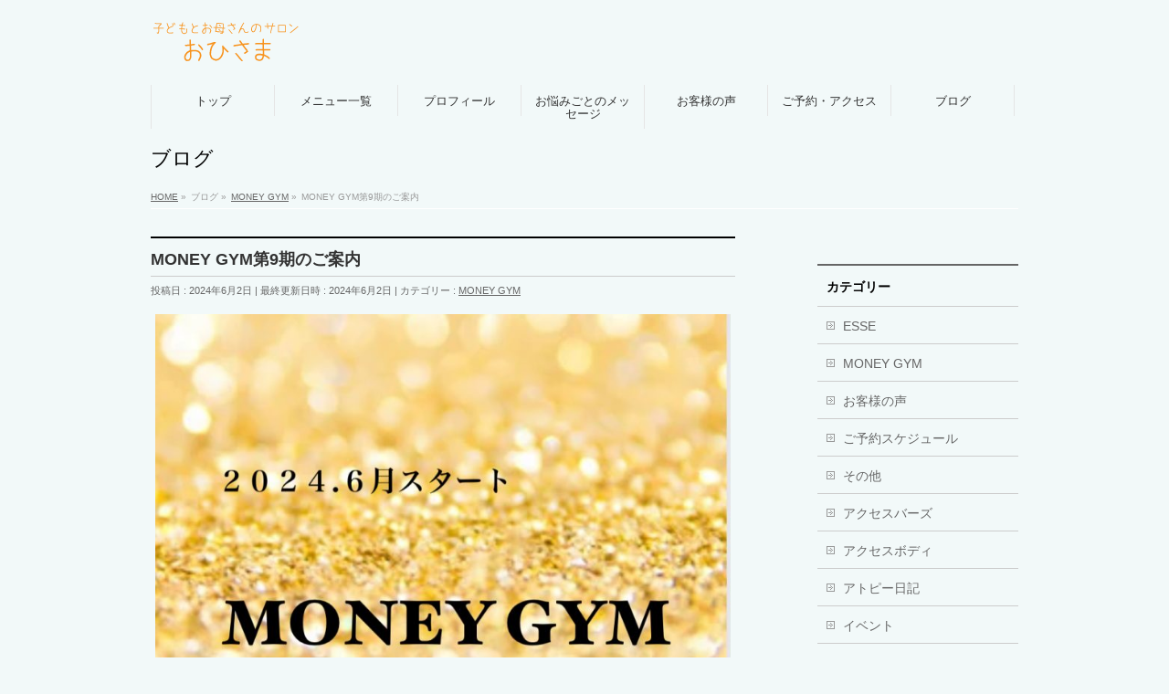

--- FILE ---
content_type: text/html; charset=UTF-8
request_url: https://futoukou-ohisama.com/archives/4725
body_size: 13307
content:
<!DOCTYPE html>
<!--[if IE]>
<meta http-equiv="X-UA-Compatible" content="IE=Edge">
<![endif]-->
<html xmlns:fb="http://ogp.me/ns/fb#" lang="ja" id="html">
<head>
<meta charset="UTF-8" />
<link rel="start" href="https://futoukou-ohisama.com" title="HOME" />

<meta id="viewport" name="viewport" content="width=device-width, initial-scale=1">
<!-- Google tag (gtag.js) -->
<script async src="https://www.googletagmanager.com/gtag/js?id=G-SC1QQEH1EB"></script>
<script>
  window.dataLayer = window.dataLayer || [];
  function gtag(){dataLayer.push(arguments);}
  gtag('js', new Date());

  gtag('config', 'G-SC1QQEH1EB');
</script>
<title>MONEY GYM第9期のご案内 | 子どもとお母さんのためのサロンおひさま｜静岡県三島市</title>
<!--[if lt IE 9]><script src="https://futoukou-ohisama.com/wp-content/themes/biz-vektor/js/html5.js"></script><![endif]-->
<meta name='robots' content='max-image-preview:large' />
	<style>img:is([sizes="auto" i], [sizes^="auto," i]) { contain-intrinsic-size: 3000px 1500px }</style>
	<link rel='dns-prefetch' href='//maxcdn.bootstrapcdn.com' />
<link rel='dns-prefetch' href='//fonts.googleapis.com' />
<link rel="alternate" type="application/rss+xml" title="子どもとお母さんのためのサロンおひさま｜静岡県三島市 &raquo; フィード" href="https://futoukou-ohisama.com/feed" />
<link rel="alternate" type="application/rss+xml" title="子どもとお母さんのためのサロンおひさま｜静岡県三島市 &raquo; コメントフィード" href="https://futoukou-ohisama.com/comments/feed" />
<meta name="description" content="【MONEY GYM第9期のご案内】私が講師を務めるMONEY GYM第9期がいよいよ始まります！！&#x1f48e;MONEY GYMでは何をする？クラスではテキストを使い、ミーティングでは浮上してきたお悩みをファシリテートしながら、「お金は有るし、簡単に創れる」にしていきます。2ヶ月間の継続プランなので、週一回の手厚いサポートを受けながら現実を変えていきます。&#x1f48e;どんな人にオススメ？どなたでも！ビジネスをやっていな" />
<style type="text/css">.keyColorBG,.keyColorBGh:hover,.keyColor_bg,.keyColor_bg_hover:hover{background-color: #e90000;}.keyColorCl,.keyColorClh:hover,.keyColor_txt,.keyColor_txt_hover:hover{color: #e90000;}.keyColorBd,.keyColorBdh:hover,.keyColor_border,.keyColor_border_hover:hover{border-color: #e90000;}.color_keyBG,.color_keyBGh:hover,.color_key_bg,.color_key_bg_hover:hover{background-color: #e90000;}.color_keyCl,.color_keyClh:hover,.color_key_txt,.color_key_txt_hover:hover{color: #e90000;}.color_keyBd,.color_keyBdh:hover,.color_key_border,.color_key_border_hover:hover{border-color: #e90000;}</style>
<script type="text/javascript">
/* <![CDATA[ */
window._wpemojiSettings = {"baseUrl":"https:\/\/s.w.org\/images\/core\/emoji\/16.0.1\/72x72\/","ext":".png","svgUrl":"https:\/\/s.w.org\/images\/core\/emoji\/16.0.1\/svg\/","svgExt":".svg","source":{"concatemoji":"https:\/\/futoukou-ohisama.com\/wp-includes\/js\/wp-emoji-release.min.js?ver=6.8.3"}};
/*! This file is auto-generated */
!function(s,n){var o,i,e;function c(e){try{var t={supportTests:e,timestamp:(new Date).valueOf()};sessionStorage.setItem(o,JSON.stringify(t))}catch(e){}}function p(e,t,n){e.clearRect(0,0,e.canvas.width,e.canvas.height),e.fillText(t,0,0);var t=new Uint32Array(e.getImageData(0,0,e.canvas.width,e.canvas.height).data),a=(e.clearRect(0,0,e.canvas.width,e.canvas.height),e.fillText(n,0,0),new Uint32Array(e.getImageData(0,0,e.canvas.width,e.canvas.height).data));return t.every(function(e,t){return e===a[t]})}function u(e,t){e.clearRect(0,0,e.canvas.width,e.canvas.height),e.fillText(t,0,0);for(var n=e.getImageData(16,16,1,1),a=0;a<n.data.length;a++)if(0!==n.data[a])return!1;return!0}function f(e,t,n,a){switch(t){case"flag":return n(e,"\ud83c\udff3\ufe0f\u200d\u26a7\ufe0f","\ud83c\udff3\ufe0f\u200b\u26a7\ufe0f")?!1:!n(e,"\ud83c\udde8\ud83c\uddf6","\ud83c\udde8\u200b\ud83c\uddf6")&&!n(e,"\ud83c\udff4\udb40\udc67\udb40\udc62\udb40\udc65\udb40\udc6e\udb40\udc67\udb40\udc7f","\ud83c\udff4\u200b\udb40\udc67\u200b\udb40\udc62\u200b\udb40\udc65\u200b\udb40\udc6e\u200b\udb40\udc67\u200b\udb40\udc7f");case"emoji":return!a(e,"\ud83e\udedf")}return!1}function g(e,t,n,a){var r="undefined"!=typeof WorkerGlobalScope&&self instanceof WorkerGlobalScope?new OffscreenCanvas(300,150):s.createElement("canvas"),o=r.getContext("2d",{willReadFrequently:!0}),i=(o.textBaseline="top",o.font="600 32px Arial",{});return e.forEach(function(e){i[e]=t(o,e,n,a)}),i}function t(e){var t=s.createElement("script");t.src=e,t.defer=!0,s.head.appendChild(t)}"undefined"!=typeof Promise&&(o="wpEmojiSettingsSupports",i=["flag","emoji"],n.supports={everything:!0,everythingExceptFlag:!0},e=new Promise(function(e){s.addEventListener("DOMContentLoaded",e,{once:!0})}),new Promise(function(t){var n=function(){try{var e=JSON.parse(sessionStorage.getItem(o));if("object"==typeof e&&"number"==typeof e.timestamp&&(new Date).valueOf()<e.timestamp+604800&&"object"==typeof e.supportTests)return e.supportTests}catch(e){}return null}();if(!n){if("undefined"!=typeof Worker&&"undefined"!=typeof OffscreenCanvas&&"undefined"!=typeof URL&&URL.createObjectURL&&"undefined"!=typeof Blob)try{var e="postMessage("+g.toString()+"("+[JSON.stringify(i),f.toString(),p.toString(),u.toString()].join(",")+"));",a=new Blob([e],{type:"text/javascript"}),r=new Worker(URL.createObjectURL(a),{name:"wpTestEmojiSupports"});return void(r.onmessage=function(e){c(n=e.data),r.terminate(),t(n)})}catch(e){}c(n=g(i,f,p,u))}t(n)}).then(function(e){for(var t in e)n.supports[t]=e[t],n.supports.everything=n.supports.everything&&n.supports[t],"flag"!==t&&(n.supports.everythingExceptFlag=n.supports.everythingExceptFlag&&n.supports[t]);n.supports.everythingExceptFlag=n.supports.everythingExceptFlag&&!n.supports.flag,n.DOMReady=!1,n.readyCallback=function(){n.DOMReady=!0}}).then(function(){return e}).then(function(){var e;n.supports.everything||(n.readyCallback(),(e=n.source||{}).concatemoji?t(e.concatemoji):e.wpemoji&&e.twemoji&&(t(e.twemoji),t(e.wpemoji)))}))}((window,document),window._wpemojiSettings);
/* ]]> */
</script>
<link rel='stylesheet' id='sbi_styles-css' href='https://futoukou-ohisama.com/wp-content/plugins/instagram-feed/css/sbi-styles.min.css?ver=6.9.1' type='text/css' media='all' />
<style id='wp-emoji-styles-inline-css' type='text/css'>

	img.wp-smiley, img.emoji {
		display: inline !important;
		border: none !important;
		box-shadow: none !important;
		height: 1em !important;
		width: 1em !important;
		margin: 0 0.07em !important;
		vertical-align: -0.1em !important;
		background: none !important;
		padding: 0 !important;
	}
</style>
<link rel='stylesheet' id='wp-block-library-css' href='https://futoukou-ohisama.com/wp-includes/css/dist/block-library/style.min.css?ver=6.8.3' type='text/css' media='all' />
<style id='classic-theme-styles-inline-css' type='text/css'>
/*! This file is auto-generated */
.wp-block-button__link{color:#fff;background-color:#32373c;border-radius:9999px;box-shadow:none;text-decoration:none;padding:calc(.667em + 2px) calc(1.333em + 2px);font-size:1.125em}.wp-block-file__button{background:#32373c;color:#fff;text-decoration:none}
</style>
<style id='global-styles-inline-css' type='text/css'>
:root{--wp--preset--aspect-ratio--square: 1;--wp--preset--aspect-ratio--4-3: 4/3;--wp--preset--aspect-ratio--3-4: 3/4;--wp--preset--aspect-ratio--3-2: 3/2;--wp--preset--aspect-ratio--2-3: 2/3;--wp--preset--aspect-ratio--16-9: 16/9;--wp--preset--aspect-ratio--9-16: 9/16;--wp--preset--color--black: #000000;--wp--preset--color--cyan-bluish-gray: #abb8c3;--wp--preset--color--white: #ffffff;--wp--preset--color--pale-pink: #f78da7;--wp--preset--color--vivid-red: #cf2e2e;--wp--preset--color--luminous-vivid-orange: #ff6900;--wp--preset--color--luminous-vivid-amber: #fcb900;--wp--preset--color--light-green-cyan: #7bdcb5;--wp--preset--color--vivid-green-cyan: #00d084;--wp--preset--color--pale-cyan-blue: #8ed1fc;--wp--preset--color--vivid-cyan-blue: #0693e3;--wp--preset--color--vivid-purple: #9b51e0;--wp--preset--gradient--vivid-cyan-blue-to-vivid-purple: linear-gradient(135deg,rgba(6,147,227,1) 0%,rgb(155,81,224) 100%);--wp--preset--gradient--light-green-cyan-to-vivid-green-cyan: linear-gradient(135deg,rgb(122,220,180) 0%,rgb(0,208,130) 100%);--wp--preset--gradient--luminous-vivid-amber-to-luminous-vivid-orange: linear-gradient(135deg,rgba(252,185,0,1) 0%,rgba(255,105,0,1) 100%);--wp--preset--gradient--luminous-vivid-orange-to-vivid-red: linear-gradient(135deg,rgba(255,105,0,1) 0%,rgb(207,46,46) 100%);--wp--preset--gradient--very-light-gray-to-cyan-bluish-gray: linear-gradient(135deg,rgb(238,238,238) 0%,rgb(169,184,195) 100%);--wp--preset--gradient--cool-to-warm-spectrum: linear-gradient(135deg,rgb(74,234,220) 0%,rgb(151,120,209) 20%,rgb(207,42,186) 40%,rgb(238,44,130) 60%,rgb(251,105,98) 80%,rgb(254,248,76) 100%);--wp--preset--gradient--blush-light-purple: linear-gradient(135deg,rgb(255,206,236) 0%,rgb(152,150,240) 100%);--wp--preset--gradient--blush-bordeaux: linear-gradient(135deg,rgb(254,205,165) 0%,rgb(254,45,45) 50%,rgb(107,0,62) 100%);--wp--preset--gradient--luminous-dusk: linear-gradient(135deg,rgb(255,203,112) 0%,rgb(199,81,192) 50%,rgb(65,88,208) 100%);--wp--preset--gradient--pale-ocean: linear-gradient(135deg,rgb(255,245,203) 0%,rgb(182,227,212) 50%,rgb(51,167,181) 100%);--wp--preset--gradient--electric-grass: linear-gradient(135deg,rgb(202,248,128) 0%,rgb(113,206,126) 100%);--wp--preset--gradient--midnight: linear-gradient(135deg,rgb(2,3,129) 0%,rgb(40,116,252) 100%);--wp--preset--font-size--small: 13px;--wp--preset--font-size--medium: 20px;--wp--preset--font-size--large: 36px;--wp--preset--font-size--x-large: 42px;--wp--preset--spacing--20: 0.44rem;--wp--preset--spacing--30: 0.67rem;--wp--preset--spacing--40: 1rem;--wp--preset--spacing--50: 1.5rem;--wp--preset--spacing--60: 2.25rem;--wp--preset--spacing--70: 3.38rem;--wp--preset--spacing--80: 5.06rem;--wp--preset--shadow--natural: 6px 6px 9px rgba(0, 0, 0, 0.2);--wp--preset--shadow--deep: 12px 12px 50px rgba(0, 0, 0, 0.4);--wp--preset--shadow--sharp: 6px 6px 0px rgba(0, 0, 0, 0.2);--wp--preset--shadow--outlined: 6px 6px 0px -3px rgba(255, 255, 255, 1), 6px 6px rgba(0, 0, 0, 1);--wp--preset--shadow--crisp: 6px 6px 0px rgba(0, 0, 0, 1);}:where(.is-layout-flex){gap: 0.5em;}:where(.is-layout-grid){gap: 0.5em;}body .is-layout-flex{display: flex;}.is-layout-flex{flex-wrap: wrap;align-items: center;}.is-layout-flex > :is(*, div){margin: 0;}body .is-layout-grid{display: grid;}.is-layout-grid > :is(*, div){margin: 0;}:where(.wp-block-columns.is-layout-flex){gap: 2em;}:where(.wp-block-columns.is-layout-grid){gap: 2em;}:where(.wp-block-post-template.is-layout-flex){gap: 1.25em;}:where(.wp-block-post-template.is-layout-grid){gap: 1.25em;}.has-black-color{color: var(--wp--preset--color--black) !important;}.has-cyan-bluish-gray-color{color: var(--wp--preset--color--cyan-bluish-gray) !important;}.has-white-color{color: var(--wp--preset--color--white) !important;}.has-pale-pink-color{color: var(--wp--preset--color--pale-pink) !important;}.has-vivid-red-color{color: var(--wp--preset--color--vivid-red) !important;}.has-luminous-vivid-orange-color{color: var(--wp--preset--color--luminous-vivid-orange) !important;}.has-luminous-vivid-amber-color{color: var(--wp--preset--color--luminous-vivid-amber) !important;}.has-light-green-cyan-color{color: var(--wp--preset--color--light-green-cyan) !important;}.has-vivid-green-cyan-color{color: var(--wp--preset--color--vivid-green-cyan) !important;}.has-pale-cyan-blue-color{color: var(--wp--preset--color--pale-cyan-blue) !important;}.has-vivid-cyan-blue-color{color: var(--wp--preset--color--vivid-cyan-blue) !important;}.has-vivid-purple-color{color: var(--wp--preset--color--vivid-purple) !important;}.has-black-background-color{background-color: var(--wp--preset--color--black) !important;}.has-cyan-bluish-gray-background-color{background-color: var(--wp--preset--color--cyan-bluish-gray) !important;}.has-white-background-color{background-color: var(--wp--preset--color--white) !important;}.has-pale-pink-background-color{background-color: var(--wp--preset--color--pale-pink) !important;}.has-vivid-red-background-color{background-color: var(--wp--preset--color--vivid-red) !important;}.has-luminous-vivid-orange-background-color{background-color: var(--wp--preset--color--luminous-vivid-orange) !important;}.has-luminous-vivid-amber-background-color{background-color: var(--wp--preset--color--luminous-vivid-amber) !important;}.has-light-green-cyan-background-color{background-color: var(--wp--preset--color--light-green-cyan) !important;}.has-vivid-green-cyan-background-color{background-color: var(--wp--preset--color--vivid-green-cyan) !important;}.has-pale-cyan-blue-background-color{background-color: var(--wp--preset--color--pale-cyan-blue) !important;}.has-vivid-cyan-blue-background-color{background-color: var(--wp--preset--color--vivid-cyan-blue) !important;}.has-vivid-purple-background-color{background-color: var(--wp--preset--color--vivid-purple) !important;}.has-black-border-color{border-color: var(--wp--preset--color--black) !important;}.has-cyan-bluish-gray-border-color{border-color: var(--wp--preset--color--cyan-bluish-gray) !important;}.has-white-border-color{border-color: var(--wp--preset--color--white) !important;}.has-pale-pink-border-color{border-color: var(--wp--preset--color--pale-pink) !important;}.has-vivid-red-border-color{border-color: var(--wp--preset--color--vivid-red) !important;}.has-luminous-vivid-orange-border-color{border-color: var(--wp--preset--color--luminous-vivid-orange) !important;}.has-luminous-vivid-amber-border-color{border-color: var(--wp--preset--color--luminous-vivid-amber) !important;}.has-light-green-cyan-border-color{border-color: var(--wp--preset--color--light-green-cyan) !important;}.has-vivid-green-cyan-border-color{border-color: var(--wp--preset--color--vivid-green-cyan) !important;}.has-pale-cyan-blue-border-color{border-color: var(--wp--preset--color--pale-cyan-blue) !important;}.has-vivid-cyan-blue-border-color{border-color: var(--wp--preset--color--vivid-cyan-blue) !important;}.has-vivid-purple-border-color{border-color: var(--wp--preset--color--vivid-purple) !important;}.has-vivid-cyan-blue-to-vivid-purple-gradient-background{background: var(--wp--preset--gradient--vivid-cyan-blue-to-vivid-purple) !important;}.has-light-green-cyan-to-vivid-green-cyan-gradient-background{background: var(--wp--preset--gradient--light-green-cyan-to-vivid-green-cyan) !important;}.has-luminous-vivid-amber-to-luminous-vivid-orange-gradient-background{background: var(--wp--preset--gradient--luminous-vivid-amber-to-luminous-vivid-orange) !important;}.has-luminous-vivid-orange-to-vivid-red-gradient-background{background: var(--wp--preset--gradient--luminous-vivid-orange-to-vivid-red) !important;}.has-very-light-gray-to-cyan-bluish-gray-gradient-background{background: var(--wp--preset--gradient--very-light-gray-to-cyan-bluish-gray) !important;}.has-cool-to-warm-spectrum-gradient-background{background: var(--wp--preset--gradient--cool-to-warm-spectrum) !important;}.has-blush-light-purple-gradient-background{background: var(--wp--preset--gradient--blush-light-purple) !important;}.has-blush-bordeaux-gradient-background{background: var(--wp--preset--gradient--blush-bordeaux) !important;}.has-luminous-dusk-gradient-background{background: var(--wp--preset--gradient--luminous-dusk) !important;}.has-pale-ocean-gradient-background{background: var(--wp--preset--gradient--pale-ocean) !important;}.has-electric-grass-gradient-background{background: var(--wp--preset--gradient--electric-grass) !important;}.has-midnight-gradient-background{background: var(--wp--preset--gradient--midnight) !important;}.has-small-font-size{font-size: var(--wp--preset--font-size--small) !important;}.has-medium-font-size{font-size: var(--wp--preset--font-size--medium) !important;}.has-large-font-size{font-size: var(--wp--preset--font-size--large) !important;}.has-x-large-font-size{font-size: var(--wp--preset--font-size--x-large) !important;}
:where(.wp-block-post-template.is-layout-flex){gap: 1.25em;}:where(.wp-block-post-template.is-layout-grid){gap: 1.25em;}
:where(.wp-block-columns.is-layout-flex){gap: 2em;}:where(.wp-block-columns.is-layout-grid){gap: 2em;}
:root :where(.wp-block-pullquote){font-size: 1.5em;line-height: 1.6;}
</style>
<link rel='stylesheet' id='fancybox-for-wp-css' href='https://futoukou-ohisama.com/wp-content/plugins/fancybox-for-wordpress/assets/css/fancybox.css?ver=1.3.4' type='text/css' media='all' />
<link rel='stylesheet' id='whats-new-style-css' href='https://futoukou-ohisama.com/wp-content/plugins/whats-new-genarator/whats-new.css?ver=2.0.2' type='text/css' media='all' />
<link rel='stylesheet' id='wc-shortcodes-style-css' href='https://futoukou-ohisama.com/wp-content/plugins/wc-shortcodes/public/assets/css/style.css?ver=3.46' type='text/css' media='all' />
<link rel='stylesheet' id='Biz_Vektor_common_style-css' href='https://futoukou-ohisama.com/wp-content/themes/biz-vektor/css/bizvektor_common_min.css?ver=1.9.14' type='text/css' media='all' />
<link rel='stylesheet' id='Biz_Vektor_Design_style-css' href='https://futoukou-ohisama.com/wp-content/themes/biz-vektor/design_skins/plain/plain.css?ver=1.9.14' type='text/css' media='all' />
<link rel='stylesheet' id='Biz_Vektor_plugin_sns_style-css' href='https://futoukou-ohisama.com/wp-content/themes/biz-vektor/plugins/sns/style_bizvektor_sns.css?ver=6.8.3' type='text/css' media='all' />
<link rel='stylesheet' id='Biz_Vektor_add_font_awesome-css' href='//maxcdn.bootstrapcdn.com/font-awesome/4.3.0/css/font-awesome.min.css?ver=6.8.3' type='text/css' media='all' />
<link rel='stylesheet' id='Biz_Vektor_add_web_fonts-css' href='//fonts.googleapis.com/css?family=Droid+Sans%3A700%7CLato%3A900%7CAnton&#038;ver=6.8.3' type='text/css' media='all' />
<link rel='stylesheet' id='arve-css' href='https://futoukou-ohisama.com/wp-content/plugins/advanced-responsive-video-embedder/build/main.css?ver=10.7.1' type='text/css' media='all' />
<link rel='stylesheet' id='wordpresscanvas-font-awesome-css' href='https://futoukou-ohisama.com/wp-content/plugins/wc-shortcodes/public/assets/css/font-awesome.min.css?ver=4.7.0' type='text/css' media='all' />
<script type="text/javascript" src="https://futoukou-ohisama.com/wp-includes/js/jquery/jquery.min.js?ver=3.7.1" id="jquery-core-js"></script>
<script type="text/javascript" src="https://futoukou-ohisama.com/wp-includes/js/jquery/jquery-migrate.min.js?ver=3.4.1" id="jquery-migrate-js"></script>
<script type="text/javascript" src="https://futoukou-ohisama.com/wp-content/plugins/fancybox-for-wordpress/assets/js/purify.min.js?ver=1.3.4" id="purify-js"></script>
<script type="text/javascript" src="https://futoukou-ohisama.com/wp-content/plugins/fancybox-for-wordpress/assets/js/jquery.fancybox.js?ver=1.3.4" id="fancybox-for-wp-js"></script>
<link rel="https://api.w.org/" href="https://futoukou-ohisama.com/wp-json/" /><link rel="alternate" title="JSON" type="application/json" href="https://futoukou-ohisama.com/wp-json/wp/v2/posts/4725" /><link rel="EditURI" type="application/rsd+xml" title="RSD" href="https://futoukou-ohisama.com/xmlrpc.php?rsd" />
<link rel="canonical" href="https://futoukou-ohisama.com/archives/4725" />
<link rel='shortlink' href='https://futoukou-ohisama.com/?p=4725' />
<link rel="alternate" title="oEmbed (JSON)" type="application/json+oembed" href="https://futoukou-ohisama.com/wp-json/oembed/1.0/embed?url=https%3A%2F%2Ffutoukou-ohisama.com%2Farchives%2F4725" />
<link rel="alternate" title="oEmbed (XML)" type="text/xml+oembed" href="https://futoukou-ohisama.com/wp-json/oembed/1.0/embed?url=https%3A%2F%2Ffutoukou-ohisama.com%2Farchives%2F4725&#038;format=xml" />

<!-- Fancybox for WordPress v3.3.7 -->
<style type="text/css">
	.fancybox-slide--image .fancybox-content{background-color: #FFFFFF}div.fancybox-caption{display:none !important;}
	
	img.fancybox-image{border-width:10px;border-color:#FFFFFF;border-style:solid;}
	div.fancybox-bg{background-color:rgba(102,102,102,0.3);opacity:1 !important;}div.fancybox-content{border-color:#FFFFFF}
	div#fancybox-title{background-color:#FFFFFF}
	div.fancybox-content{background-color:#FFFFFF}
	div#fancybox-title-inside{color:#333333}
	
	
	
	div.fancybox-caption p.caption-title{display:inline-block}
	div.fancybox-caption p.caption-title{font-size:14px}
	div.fancybox-caption p.caption-title{color:#333333}
	div.fancybox-caption {color:#333333}div.fancybox-caption p.caption-title {background:#fff; width:auto;padding:10px 30px;}div.fancybox-content p.caption-title{color:#333333;margin: 0;padding: 5px 0;}
</style><script type="text/javascript">
	jQuery(function () {

		var mobileOnly = false;
		
		if (mobileOnly) {
			return;
		}

		jQuery.fn.getTitle = function () { // Copy the title of every IMG tag and add it to its parent A so that fancybox can show titles
			var arr = jQuery("a[data-fancybox]");jQuery.each(arr, function() {var title = jQuery(this).children("img").attr("title") || '';var figCaptionHtml = jQuery(this).next("figcaption").html() || '';var processedCaption = figCaptionHtml;if (figCaptionHtml.length && typeof DOMPurify === 'function') {processedCaption = DOMPurify.sanitize(figCaptionHtml, {USE_PROFILES: {html: true}});} else if (figCaptionHtml.length) {processedCaption = jQuery("<div>").text(figCaptionHtml).html();}var newTitle = title;if (processedCaption.length) {newTitle = title.length ? title + " " + processedCaption : processedCaption;}if (newTitle.length) {jQuery(this).attr("title", newTitle);}});		}

		// Supported file extensions

				var thumbnails = jQuery("a:has(img)").not(".nolightbox").not('.envira-gallery-link').not('.ngg-simplelightbox').filter(function () {
			return /\.(jpe?g|png|gif|mp4|webp|bmp|pdf)(\?[^/]*)*$/i.test(jQuery(this).attr('href'))
		});
		

		// Add data-type iframe for links that are not images or videos.
		var iframeLinks = jQuery('.fancyboxforwp').filter(function () {
			return !/\.(jpe?g|png|gif|mp4|webp|bmp|pdf)(\?[^/]*)*$/i.test(jQuery(this).attr('href'))
		}).filter(function () {
			return !/vimeo|youtube/i.test(jQuery(this).attr('href'))
		});
		iframeLinks.attr({"data-type": "iframe"}).getTitle();

				// Gallery All
		thumbnails.addClass("fancyboxforwp").attr("data-fancybox", "gallery").getTitle();
		iframeLinks.attr({"data-fancybox": "gallery"}).getTitle();

		// Gallery type NONE
		
		// Call fancybox and apply it on any link with a rel atribute that starts with "fancybox", with the options set on the admin panel
		jQuery("a.fancyboxforwp").fancyboxforwp({
			loop: false,
			smallBtn: false,
			zoomOpacity: "auto",
			animationEffect: "fade",
			animationDuration: 500,
			transitionEffect: "fade",
			transitionDuration: "300",
			overlayShow: true,
			overlayOpacity: "0.3",
			titleShow: true,
			titlePosition: "inside",
			keyboard: true,
			showCloseButton: false,
			arrows: true,
			clickContent:false,
			clickSlide: "close",
			mobile: {
				clickContent: function (current, event) {
					return current.type === "image" ? "toggleControls" : false;
				},
				clickSlide: function (current, event) {
					return current.type === "image" ? "close" : "close";
				},
			},
			wheel: false,
			toolbar: true,
			preventCaptionOverlap: true,
			onInit: function() { },			onDeactivate
	: function() { },		beforeClose: function() { },			afterShow: function(instance) { jQuery( ".fancybox-image" ).on("click", function( ){ ( instance.isScaledDown() ) ? instance.scaleToActual() : instance.scaleToFit() }) },				afterClose: function() { },					caption : function( instance, item ) {var title = "";if("undefined" != typeof jQuery(this).context ){var title = jQuery(this).context.title;} else { var title = ("undefined" != typeof jQuery(this).attr("title")) ? jQuery(this).attr("title") : false;}var caption = jQuery(this).data('caption') || '';if ( item.type === 'image' && title.length ) {caption = (caption.length ? caption + '<br />' : '') + '<p class="caption-title">'+jQuery("<div>").text(title).html()+'</p>' ;}if (typeof DOMPurify === "function" && caption.length) { return DOMPurify.sanitize(caption, {USE_PROFILES: {html: true}}); } else { return jQuery("<div>").text(caption).html(); }},
		afterLoad : function( instance, current ) {var captionContent = current.opts.caption || '';var sanitizedCaptionString = '';if (typeof DOMPurify === 'function' && captionContent.length) {sanitizedCaptionString = DOMPurify.sanitize(captionContent, {USE_PROFILES: {html: true}});} else if (captionContent.length) { sanitizedCaptionString = jQuery("<div>").text(captionContent).html();}if (sanitizedCaptionString.length) { current.$content.append(jQuery('<div class=\"fancybox-custom-caption inside-caption\" style=\" position: absolute;left:0;right:0;color:#000;margin:0 auto;bottom:0;text-align:center;background-color:#FFFFFF \"></div>').html(sanitizedCaptionString)); }},
			})
		;

			})
</script>
<!-- END Fancybox for WordPress -->
<!-- [ BizVektor OGP ] -->
<meta property="og:site_name" content="子どもとお母さんのためのサロンおひさま｜静岡県三島市" />
<meta property="og:url" content="https://futoukou-ohisama.com/archives/4725" />
<meta property="fb:app_id" content="436698303195647" />
<meta property="og:type" content="article" />
<meta property="og:title" content="MONEY GYM第9期のご案内 | 子どもとお母さんのためのサロンおひさま｜静岡県三島市" />
<meta property="og:description" content="【MONEY GYM第9期のご案内】  私が講師を務めるMONEY GYM第9期がいよいよ始まります！！  &#x1f48e;MONEY GYMでは何をする？ クラスではテキストを使い、ミーティングでは浮上してきたお悩みをファシリテートしながら、 「お金は有るし、簡単に創れる」にしていきます。 2ヶ月間の継続プランなので、週一回の手厚いサポートを受けながら現実を変えていきます。  &#x1f48e;どんな人にオススメ？ どなたでも！ ビジネスをやっていな" />
<!-- [ /BizVektor OGP ] -->
<!--[if lte IE 8]>
<link rel="stylesheet" type="text/css" media="all" href="https://futoukou-ohisama.com/wp-content/themes/biz-vektor/design_skins/plain/plain_oldie.css" />
<![endif]-->
<link rel="pingback" href="https://futoukou-ohisama.com/xmlrpc.php" />
<style type="text/css" id="custom-background-css">
body.custom-background { background-color: #f2f9f9; }
</style>
	<meta name="twitter:partner" content="tfwp" />
<meta name="twitter:card" content="summary" /><meta name="twitter:title" content="MONEY GYM第9期のご案内" /><meta name="twitter:description" content="【MONEY GYM第9期のご案内】 私が講師を務めるMONEY GYM第9期がいよいよ始まります！！ &#x1f48e;MONEY GYMでは何をする？ クラスではテキストを使い、ミーティングでは浮上してきたお悩みをフ&hellip;" /><meta name="twitter:image" content="https://futoukou-ohisama.com/wp-content/uploads/2024/06/C006F30D-C091-4C54-8BF9-A50399F21FEA.jpeg" />
<style type="text/css">
/*-------------------------------------------*/
/*	menu divide
/*-------------------------------------------*/
@media (min-width: 970px) {
#gMenu.itemClose .menu, #gMenu.itemOpen .menu { display: -webkit-flex; display: flex; }
#gMenu .menu > li { width:100%; }
}
</style>
<style type="text/css">
/*-------------------------------------------*/
/*	font
/*-------------------------------------------*/
h1,h2,h3,h4,h4,h5,h6,#header #site-title,#pageTitBnr #pageTitInner #pageTit,#content .leadTxt,#sideTower .localHead {font-family: "ヒラギノ角ゴ Pro W3","Hiragino Kaku Gothic Pro","メイリオ",Meiryo,Osaka,"ＭＳ Ｐゴシック","MS PGothic",sans-serif; }
#pageTitBnr #pageTitInner #pageTit { font-weight:lighter; }
#gMenu .menu li a strong {font-family: "ヒラギノ角ゴ Pro W3","Hiragino Kaku Gothic Pro","メイリオ",Meiryo,Osaka,"ＭＳ Ｐゴシック","MS PGothic",sans-serif; }
</style>
<link rel="stylesheet" href="https://futoukou-ohisama.com/wp-content/themes/biz-vektor/style.css" type="text/css" media="all" />
<style type="text/css">
body {
    color: #000000;
}

.ggmap {
    position: relative;
    padding-bottom: 56.25%;
    padding-top: 30px;
    height: 0;
    overflow: hidden;
}
 
.ggmap iframe,
.ggmap object,
.ggmap embed {
    position: absolute;
    top: 0;
    left: 0;
    width: 100%;
    height: 100%;
}

@media all and (max-width: 500px) {
    .content .alignleft, .content img.alignleft {
        display: block;
        float: none;
        margin: 0 auto 1em;
    }
    .content .alignright, .content img.alignright {
        display: block;
        float: none;
        margin: 0 auto 1em;
    }
    .gallery-item {
        width: 100% !important;
    }
}


#content table { border:1px dotted #333; }
#content table th { border:1px dotted #333; }
#content table td { border:1px dotted #333; }


@media screen and (max-width: 479px) {
.gallery-item {
 width: 100% !important;
}
}
#headerTop {
    display:none;
}


.banner-1 {
    display: block;
    text-align: center;
    padding: 20px 0;
    font-size: 20px;
    font-weight: 600;
    margin-bottom: 20px;
    border-radius: 10px;
    border: 3px solid;
    box-shadow: 1px 1px 3px rgba(0,0,0, .33);
    background: rgba(255, 193, 8, 0.15);
    color: #FFC107;
}
.banner-1:hover {
    color: #fff;
    background: #FFC107;
    border-color: #FFC107;
    text-decoration: none;
}
.mw_wp_form input[type="submit"] {
    background: #ff5757;
    color: #fff;
}</style>
	</head>

<body data-rsssl=1 class="wp-singular post-template-default single single-post postid-4725 single-format-standard custom-background wp-theme-biz-vektor wc-shortcodes-font-awesome-enabled two-column right-sidebar">

<div id="fb-root"></div>
<script>(function(d, s, id) {
	var js, fjs = d.getElementsByTagName(s)[0];
	if (d.getElementById(id)) return;
	js = d.createElement(s); js.id = id;
	js.src = "//connect.facebook.net/ja_JP/sdk.js#xfbml=1&version=v2.3&appId=436698303195647";
	fjs.parentNode.insertBefore(js, fjs);
}(document, 'script', 'facebook-jssdk'));</script>
	
<div id="wrap">

<!--[if lte IE 8]>
<div id="eradi_ie_box">
<div class="alert_title">ご利用の <span style="font-weight: bold;">Internet Exproler</span> は古すぎます。</div>
<p>あなたがご利用の Internet Explorer はすでにサポートが終了しているため、正しい表示・動作を保証しておりません。<br />
古い Internet Exproler はセキュリティーの観点からも、<a href="https://www.microsoft.com/ja-jp/windows/lifecycle/iesupport/" target="_blank" >新しいブラウザに移行する事が強く推奨されています。</a><br />
<a href="http://windows.microsoft.com/ja-jp/internet-explorer/" target="_blank" >最新のInternet Exproler</a> や <a href="https://www.microsoft.com/ja-jp/windows/microsoft-edge" target="_blank" >Edge</a> を利用するか、<a href="https://www.google.co.jp/chrome/browser/index.html" target="_blank">Chrome</a> や <a href="https://www.mozilla.org/ja/firefox/new/" target="_blank">Firefox</a> など、より早くて快適なブラウザをご利用ください。</p>
</div>
<![endif]-->

<!-- [ #headerTop ] -->
<div id="headerTop">
<div class="innerBox">
<div id="site-description">静岡県三島市で不登校やひきこもりのお子さんとそのお母さんのためのセラピーサロン。素質論鑑定、ヒプノセラピー、アクセスバーズセッションとアクセスバーズ講座、アクセスボディ、アクセスフェイスリフトなど</div>
</div>
</div><!-- [ /#headerTop ] -->

<!-- [ #header ] -->
<div id="header">
<div id="headerInner" class="innerBox">
<!-- [ #headLogo ] -->
<div id="site-title">
<a href="https://futoukou-ohisama.com/" title="子どもとお母さんのためのサロンおひさま｜静岡県三島市" rel="home">
<img src="//futoukou-ohisama.com/wp-content/uploads/2018/12/logo.png" alt="子どもとお母さんのためのサロンおひさま｜静岡県三島市" /></a>
</div>
<!-- [ /#headLogo ] -->

<!-- [ #headContact ] -->
<!-- [ /#headContact ] -->

</div>
<!-- #headerInner -->
</div>
<!-- [ /#header ] -->


<!-- [ #gMenu ] -->
<div id="gMenu" class="itemClose">
<div id="gMenuInner" class="innerBox">
<h3 class="assistive-text" onclick="showHide('gMenu');"><span>MENU</span></h3>
<div class="skip-link screen-reader-text">
	<a href="#content" title="メニューを飛ばす">メニューを飛ばす</a>
</div>
<div class="menu-headernavi-container"><ul id="menu-headernavi" class="menu"><li id="menu-item-489" class="menu-item menu-item-type-post_type menu-item-object-page menu-item-home"><a href="https://futoukou-ohisama.com/"><strong>トップ</strong></a></li>
<li id="menu-item-2551" class="menu-item menu-item-type-post_type menu-item-object-page menu-item-has-children"><a href="https://futoukou-ohisama.com/menu"><strong>メニュー一覧</strong></a>
<ul class="sub-menu">
	<li id="menu-item-5023" class="menu-item menu-item-type-post_type menu-item-object-page"><a href="https://futoukou-ohisama.com/menu/accessbars">アクセスバーズ</a></li>
	<li id="menu-item-5019" class="menu-item menu-item-type-post_type menu-item-object-page"><a href="https://futoukou-ohisama.com/menu/accessbody">アクセスボディ</a></li>
	<li id="menu-item-5022" class="menu-item menu-item-type-post_type menu-item-object-page"><a href="https://futoukou-ohisama.com/menu/facelift">フェイスリフト</a></li>
	<li id="menu-item-5016" class="menu-item menu-item-type-post_type menu-item-object-page"><a href="https://futoukou-ohisama.com/menu/esse">ESSE（エッシー）</a></li>
	<li id="menu-item-5014" class="menu-item menu-item-type-post_type menu-item-object-page"><a href="https://futoukou-ohisama.com/menu/sop">シンフォニーセッション（SOP）</a></li>
	<li id="menu-item-5015" class="menu-item menu-item-type-post_type menu-item-object-page"><a href="https://futoukou-ohisama.com/menu/abusefold">（虐待）アビューズフォールドセッション</a></li>
	<li id="menu-item-5020" class="menu-item menu-item-type-post_type menu-item-object-page"><a href="https://futoukou-ohisama.com/menu/hypnotherapy">ヒプノセラピー</a></li>
	<li id="menu-item-5010" class="menu-item menu-item-type-post_type menu-item-object-page"><a href="https://futoukou-ohisama.com/menu/gr">ギフレシ会</a></li>
	<li id="menu-item-5026" class="menu-item menu-item-type-post_type menu-item-object-page"><a href="https://futoukou-ohisama.com/menu/acceessbars_learn">アクセスバーズ講座</a></li>
	<li id="menu-item-5017" class="menu-item menu-item-type-post_type menu-item-object-page"><a href="https://futoukou-ohisama.com/menu/foundation">ファンデーション講座</a></li>
	<li id="menu-item-5018" class="menu-item menu-item-type-post_type menu-item-object-page"><a href="https://futoukou-ohisama.com/menu/acceessbody_learn">アクセスボディ講座</a></li>
	<li id="menu-item-5021" class="menu-item menu-item-type-post_type menu-item-object-page"><a href="https://futoukou-ohisama.com/menu/facelift_learn">フェイスリフト講座</a></li>
	<li id="menu-item-5013" class="menu-item menu-item-type-post_type menu-item-object-page"><a href="https://futoukou-ohisama.com/menu/os">オンラインサロン</a></li>
	<li id="menu-item-5012" class="menu-item menu-item-type-post_type menu-item-object-page"><a href="https://futoukou-ohisama.com/menu/dp">ドリームプロジェクト</a></li>
	<li id="menu-item-5011" class="menu-item menu-item-type-post_type menu-item-object-page"><a href="https://futoukou-ohisama.com/menu/br">無料ブックリーディング</a></li>
</ul>
</li>
<li id="menu-item-691" class="menu-item menu-item-type-post_type menu-item-object-page"><a href="https://futoukou-ohisama.com/profile"><strong>プロフィール</strong></a></li>
<li id="menu-item-605" class="menu-item menu-item-type-post_type menu-item-object-page"><a href="https://futoukou-ohisama.com/problem_message"><strong>お悩みごとのメッセージ</strong></a></li>
<li id="menu-item-780" class="menu-item menu-item-type-post_type menu-item-object-page"><a href="https://futoukou-ohisama.com/voice"><strong>お客様の声</strong></a></li>
<li id="menu-item-485" class="menu-item menu-item-type-post_type menu-item-object-page"><a href="https://futoukou-ohisama.com/access"><strong>ご予約・アクセス</strong></a></li>
<li id="menu-item-705" class="menu-item menu-item-type-post_type menu-item-object-page current_page_parent"><a href="https://futoukou-ohisama.com/blog"><strong>ブログ</strong></a></li>
</ul></div>
</div><!-- [ /#gMenuInner ] -->
</div>
<!-- [ /#gMenu ] -->


<div id="pageTitBnr">
<div class="innerBox">
<div id="pageTitInner">
<div id="pageTit">
ブログ</div>
</div><!-- [ /#pageTitInner ] -->
</div>
</div><!-- [ /#pageTitBnr ] -->
<!-- [ #panList ] -->
<div id="panList">
<div id="panListInner" class="innerBox">
<ul><li id="panHome"><a href="https://futoukou-ohisama.com"><span>HOME</span></a> &raquo; </li><li itemscope itemtype="http://data-vocabulary.org/Breadcrumb"><span itemprop="title">ブログ</span> &raquo; </li><li itemscope itemtype="http://data-vocabulary.org/Breadcrumb"><a href="https://futoukou-ohisama.com/archives/category/money-gym" itemprop="url"><span itemprop="title">MONEY GYM</span></a> &raquo; </li><li><span>MONEY GYM第9期のご案内</span></li></ul></div>
</div>
<!-- [ /#panList ] -->

<div id="main">
<!-- [ #container ] -->
<div id="container" class="innerBox">
	<!-- [ #content ] -->
	<div id="content" class="content">

<!-- [ #post- ] -->
<div id="post-4725" class="post-4725 post type-post status-publish format-standard hentry category-money-gym">
		<h1 class="entryPostTitle entry-title">MONEY GYM第9期のご案内</h1>
	<div class="entry-meta">
<span class="published">投稿日 : 2024年6月2日</span>
<span class="updated entry-meta-items">最終更新日時 : 2024年6月2日</span>
<span class="vcard author entry-meta-items">投稿者 : <span class="fn">ohisama</span></span>
<span class="tags entry-meta-items">カテゴリー :  <a href="https://futoukou-ohisama.com/archives/category/money-gym" rel="tag">MONEY GYM</a></span>
</div>
<!-- .entry-meta -->	<div class="entry-content post-content">
		<p><img fetchpriority="high" decoding="async" src="https://futoukou-ohisama.com/wp-content/uploads/2024/06/C006F30D-C091-4C54-8BF9-A50399F21FEA-894x1024.jpeg" alt="" width="640" height="733" class="aligncenter size-large wp-image-4726" srcset="https://futoukou-ohisama.com/wp-content/uploads/2024/06/C006F30D-C091-4C54-8BF9-A50399F21FEA-894x1024.jpeg 894w, https://futoukou-ohisama.com/wp-content/uploads/2024/06/C006F30D-C091-4C54-8BF9-A50399F21FEA-262x300.jpeg 262w, https://futoukou-ohisama.com/wp-content/uploads/2024/06/C006F30D-C091-4C54-8BF9-A50399F21FEA-768x879.jpeg 768w, https://futoukou-ohisama.com/wp-content/uploads/2024/06/C006F30D-C091-4C54-8BF9-A50399F21FEA.jpeg 1015w" sizes="(max-width: 640px) 100vw, 640px" />【MONEY GYM第9期のご案内】</p>
<p>私が講師を務めるMONEY GYM第9期がいよいよ始まります！！</p>
<p>&#x1f48e;MONEY GYMでは何をする？<br />
クラスではテキストを使い、ミーティングでは浮上してきたお悩みをファシリテートしながら、<br />
「お金は有るし、簡単に創れる」にしていきます。<br />
2ヶ月間の継続プランなので、週一回の手厚いサポートを受けながら現実を変えていきます。</p>
<p>&#x1f48e;どんな人にオススメ？<br />
どなたでも！<br />
ビジネスをやっていない方にもオススメ。<br />
やりたいことが決まっている方には特にオススメです。</p>
<p>&#x1f48e;MONEY GYMに入るとどうなる？</p>
<p>①お金の現実が変わる（収入アップ）<br />
②ビジネスが進む<br />
③受けとり力が付く<br />
④やりたいこと、やることが明確になる（行動するから結果も出る）<br />
⑤めげそうになっても、みんなに応援されて頑張れる<br />
⑥手厚いサポートがあるから安心してチャレンジできる<br />
⑦決断、行動が速くなる<br />
⑧毎日が楽しくなる</p>
<p>&#x1f48e;MONEY GYM 第9期の内容</p>
<p>クラス開始前にやることを明確にするために個人セッションを20分無料にて受けて頂きます。</p>
<p>□オンライン（zoom）<br />
□2ヶ月（全8回8週間）<br />
テキストを使ったクラス60分4回＋ミーティング90分4回<br />
（クラス日程　6/4 、6/18、7/2、7/16）<br />
（ミーティング日程　6/11、6/25、7/9、7/23）<br />
□全録画プレゼント<br />
□facebookグループにて各種課題有り（かなり有効です）<br />
□莉恵さん咲ちゃんのMONEY GYMオンラインサロンに入会（有料）出来る特典付き</p>
<p>&#x1f48e;受講料<br />
①初めての方　120,000円</p>
<p>②私の<br />
ファンデーション講座、MONEY GYM、ドリームプロジェクト、<br />
受講の皆さまは半額<br />
60,000円</p>
<p>③第4期からの継続でミーティングを受けてくださっている皆さま<br />
30,000円（ミーティングのみ）</p>
<p>&#x1f48e;お申込み</p>
<p>https://ws.formzu.net/dist/S446201968/</p>
<p>&#x1f48e;お問い合わせは<br />
メッセンジャーまたはLINE<br />
https://lin.ee/ALzxypo</p>
		
		<div class="entry-utility">
					</div>
		<!-- .entry-utility -->
	</div><!-- .entry-content -->



<br />
<b>Warning</b>:  count(): Parameter must be an array or an object that implements Countable in <b>/home/aquafox46/www/futoukou-ohisama.com/wp-content/themes/biz-vektor/single.php</b> on line <b>47</b><br />
<div id="nav-below" class="navigation">
	<div class="nav-previous"><a href="https://futoukou-ohisama.com/archives/4722" rel="prev"><span class="meta-nav">&larr;</span> 【ファシリテーターになる方のアクセスバーズ講座開催します！】</a></div>
	<div class="nav-next"><a href="https://futoukou-ohisama.com/archives/4729" rel="next">【性風俗セラピストYUK Iさんによる、&#x1f170;&#xfe0f;枯れない泉の講座 &#038;茶話会&#x1f171;&#xfe0f;体験会】 <span class="meta-nav">&rarr;</span></a></div>
</div><!-- #nav-below -->
</div>
<!-- [ /#post- ] -->


<div id="comments">





</div><!-- #comments -->



</div>
<!-- [ /#content ] -->

<!-- [ #sideTower ] -->
<div id="sideTower" class="sideTower">
<div class="sideWidget widget widget_text" id="text-3">			<div class="textwidget"></div>
		</div>	<div class="localSection sideWidget">
	<div class="localNaviBox">
	<h3 class="localHead">カテゴリー</h3>
	<ul class="localNavi">
		<li class="cat-item cat-item-17"><a href="https://futoukou-ohisama.com/archives/category/esse">ESSE</a>
</li>
	<li class="cat-item cat-item-20"><a href="https://futoukou-ohisama.com/archives/category/money-gym">MONEY GYM</a>
</li>
	<li class="cat-item cat-item-3"><a href="https://futoukou-ohisama.com/archives/category/voice">お客様の声</a>
</li>
	<li class="cat-item cat-item-10"><a href="https://futoukou-ohisama.com/archives/category/yoyaku">ご予約スケジュール</a>
</li>
	<li class="cat-item cat-item-8"><a href="https://futoukou-ohisama.com/archives/category/other">その他</a>
</li>
	<li class="cat-item cat-item-4"><a href="https://futoukou-ohisama.com/archives/category/bars">アクセスバーズ</a>
</li>
	<li class="cat-item cat-item-11"><a href="https://futoukou-ohisama.com/archives/category/body">アクセスボディ</a>
</li>
	<li class="cat-item cat-item-9"><a href="https://futoukou-ohisama.com/archives/category/atopi">アトピー日記</a>
</li>
	<li class="cat-item cat-item-12"><a href="https://futoukou-ohisama.com/archives/category/ibennto">イベント</a>
</li>
	<li class="cat-item cat-item-22"><a href="https://futoukou-ohisama.com/archives/category/%e3%82%aa%e3%83%b3%e3%83%a9%e3%82%a4%e3%83%b3%e3%82%b5%e3%83%ad%e3%83%b3%e3%81%8a%e3%81%b2%e3%81%95%e3%81%be">オンラインサロンおひさま</a>
</li>
	<li class="cat-item cat-item-19"><a href="https://futoukou-ohisama.com/archives/category/%e3%82%ae%e3%83%95%e3%83%ac%e3%82%b7%e4%bc%9a">ギフレシ会</a>
</li>
	<li class="cat-item cat-item-16"><a href="https://futoukou-ohisama.com/archives/category/%e3%82%b7%e3%83%b3%e3%83%95%e3%82%a9%e3%83%8b%e3%83%bc%e3%82%bb%e3%83%83%e3%82%b7%e3%83%a7%e3%83%b3">シンフォニーセッション</a>
</li>
	<li class="cat-item cat-item-18"><a href="https://futoukou-ohisama.com/archives/category/%e3%83%89%e3%83%aa%e3%83%bc%e3%83%a0%e3%83%97%e3%83%ad%e3%82%b8%e3%82%a7%e3%82%af%e3%83%88">ドリームプロジェクト</a>
</li>
	<li class="cat-item cat-item-5"><a href="https://futoukou-ohisama.com/archives/category/hypno">ヒプノセラピー</a>
</li>
	<li class="cat-item cat-item-21"><a href="https://futoukou-ohisama.com/archives/category/%e3%83%95%e3%82%a1%e3%83%b3%e3%83%87%e3%83%bc%e3%82%b7%e3%83%a7%e3%83%b3%e8%ac%9b%e5%ba%a7">ファンデーション講座</a>
</li>
	<li class="cat-item cat-item-1"><a href="https://futoukou-ohisama.com/archives/category/topics">ブログ一覧</a>
</li>
	<li class="cat-item cat-item-7"><a href="https://futoukou-ohisama.com/archives/category/soul">家族のためのソウルメイト宇宙盤</a>
</li>
	<li class="cat-item cat-item-6"><a href="https://futoukou-ohisama.com/archives/category/soshitsu">素質論</a>
</li>
 
	</ul>
	</div>
	</div>
	</div>
<!-- [ /#sideTower ] -->
</div>
<!-- [ /#container ] -->


</div><!-- #main -->

<div id="back-top">
<a href="#wrap">
	<img id="pagetop" src="https://futoukou-ohisama.com/wp-content/themes/biz-vektor/js/res-vektor/images/footer_pagetop.png" alt="PAGETOP" />
</a>
</div>

<!-- [ #footerSection ] -->
<div id="footerSection">

	<div id="pagetop">
	<div id="pagetopInner" class="innerBox">
	<a href="#wrap">PAGETOP</a>
	</div>
	</div>

	<div id="footMenu">
	<div id="footMenuInner" class="innerBox">
	<div class="menu-footer-container"><ul id="menu-footer" class="menu"><li id="menu-item-5137" class="menu-item menu-item-type-post_type menu-item-object-page menu-item-home menu-item-5137"><a href="https://futoukou-ohisama.com/">トップ</a></li>
<li id="menu-item-5140" class="menu-item menu-item-type-post_type menu-item-object-page menu-item-5140"><a href="https://futoukou-ohisama.com/menu">メニュー一覧</a></li>
<li id="menu-item-5141" class="menu-item menu-item-type-post_type menu-item-object-page menu-item-5141"><a href="https://futoukou-ohisama.com/profile">プロフィール</a></li>
<li id="menu-item-5142" class="menu-item menu-item-type-post_type menu-item-object-page menu-item-5142"><a href="https://futoukou-ohisama.com/problem_message">お悩みごとのメッセージ</a></li>
<li id="menu-item-5143" class="menu-item menu-item-type-post_type menu-item-object-page menu-item-5143"><a href="https://futoukou-ohisama.com/voice">お客様の声</a></li>
<li id="menu-item-5139" class="menu-item menu-item-type-post_type menu-item-object-page menu-item-5139"><a href="https://futoukou-ohisama.com/access">ご予約・アクセス</a></li>
<li id="menu-item-5138" class="menu-item menu-item-type-post_type menu-item-object-page current_page_parent menu-item-5138"><a href="https://futoukou-ohisama.com/blog">ブログ</a></li>
</ul></div>	</div>
	</div>

	<!-- [ #footer ] -->
	<div id="footer">
	<!-- [ #footerInner ] -->
	<div id="footerInner" class="innerBox">
		<dl id="footerOutline">
		<dt>子どもとお母さんのためのサロンおひさま｜静岡県三島市</dt>
		<dd>
				</dd>
		</dl>
		<!-- [ #footerSiteMap ] -->
		<div id="footerSiteMap">
</div>
		<!-- [ /#footerSiteMap ] -->
	</div>
	<!-- [ /#footerInner ] -->
	</div>
	<!-- [ /#footer ] -->

	<!-- [ #siteBottom ] -->
	<div id="siteBottom">
	<div id="siteBottomInner" class="innerBox">
	<div id="copy">Copyright &copy; <a href="https://futoukou-ohisama.com/" rel="home">子どもとお母さんのためのサロンおひさま｜静岡県三島市</a> All Rights Reserved.</div>	</div>
	</div>
	<!-- [ /#siteBottom ] -->
</div>
<!-- [ /#footerSection ] -->
</div>
<!-- [ /#wrap ] -->
<script type="speculationrules">
{"prefetch":[{"source":"document","where":{"and":[{"href_matches":"\/*"},{"not":{"href_matches":["\/wp-*.php","\/wp-admin\/*","\/wp-content\/uploads\/*","\/wp-content\/*","\/wp-content\/plugins\/*","\/wp-content\/themes\/biz-vektor\/*","\/*\\?(.+)"]}},{"not":{"selector_matches":"a[rel~=\"nofollow\"]"}},{"not":{"selector_matches":".no-prefetch, .no-prefetch a"}}]},"eagerness":"conservative"}]}
</script>
<!-- Instagram Feed JS -->
<script type="text/javascript">
var sbiajaxurl = "https://futoukou-ohisama.com/wp-admin/admin-ajax.php";
</script>
<script type="text/javascript" src="https://futoukou-ohisama.com/wp-includes/js/imagesloaded.min.js?ver=5.0.0" id="imagesloaded-js"></script>
<script type="text/javascript" src="https://futoukou-ohisama.com/wp-includes/js/masonry.min.js?ver=4.2.2" id="masonry-js"></script>
<script type="text/javascript" src="https://futoukou-ohisama.com/wp-includes/js/jquery/jquery.masonry.min.js?ver=3.1.2b" id="jquery-masonry-js"></script>
<script type="text/javascript" id="wc-shortcodes-rsvp-js-extra">
/* <![CDATA[ */
var WCShortcodes = {"ajaxurl":"https:\/\/futoukou-ohisama.com\/wp-admin\/admin-ajax.php"};
/* ]]> */
</script>
<script type="text/javascript" src="https://futoukou-ohisama.com/wp-content/plugins/wc-shortcodes/public/assets/js/rsvp.js?ver=3.46" id="wc-shortcodes-rsvp-js"></script>
<script type="text/javascript" src="https://futoukou-ohisama.com/wp-includes/js/comment-reply.min.js?ver=6.8.3" id="comment-reply-js" async="async" data-wp-strategy="async"></script>
<script type="text/javascript" id="biz-vektor-min-js-js-extra">
/* <![CDATA[ */
var bv_sliderParams = {"slideshowSpeed":"3000","animation":"fade"};
/* ]]> */
</script>
<script type="text/javascript" src="https://futoukou-ohisama.com/wp-content/themes/biz-vektor/js/biz-vektor-min.js?ver=1.9.14&#039; defer=&#039;defer" id="biz-vektor-min-js-js"></script>
</body>
</html>